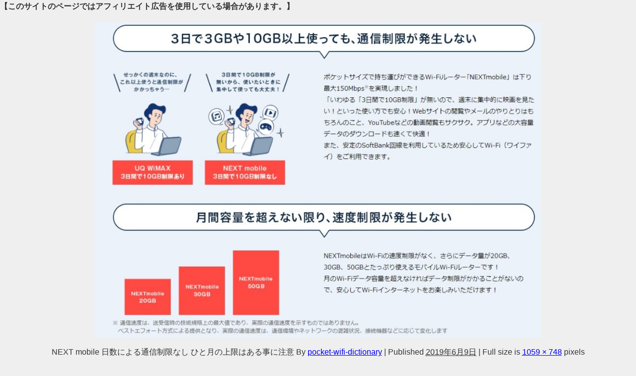

--- FILE ---
content_type: text/html; charset=UTF-8
request_url: https://pocket-wifi-dictionary.com/next-mobile-merit/next-mobile-%E6%97%A5%E6%95%B0%E3%81%AB%E3%82%88%E3%82%8B%E9%80%9A%E4%BF%A1%E5%88%B6%E9%99%90%E3%81%AA%E3%81%97-%E3%81%B2%E3%81%A8%E6%9C%88%E3%81%AE%E4%B8%8A%E9%99%90%E3%81%AF%E3%81%82%E3%82%8B/
body_size: 8145
content:
<!DOCTYPE html><html lang="ja"><head><meta charset="utf-8"><meta http-equiv="X-UA-Compatible" content="IE=edge"><meta name="viewport" content="width=device-width, initial-scale=1"/><meta name="thumbnail" content="https://pocket-wifi-dictionary.com/wp-content/uploads/2019/06/NEXT-mobile-日数による通信制限なし-ひと月の上限はある事に注意-150x150.jpg"/><meta property="og:locale" content="ja_JP"/><meta property="og:title" content="NEXT mobile 日数による通信制限なし ひと月の上限はある事に注意"/><meta property="og:description" content=""/><meta property="og:type" content="article"/><meta property="og:url" content="https://pocket-wifi-dictionary.com/next-mobile-merit/next-mobile-%e6%97%a5%e6%95%b0%e3%81%ab%e3%82%88%e3%82%8b%e9%80%9a%e4%bf%a1%e5%88%b6%e9%99%90%e3%81%aa%e3%81%97-%e3%81%b2%e3%81%a8%e6%9c%88%e3%81%ae%e4%b8%8a%e9%99%90%e3%81%af%e3%81%82%e3%82%8b/"/><meta property="og:image" content=""/><meta property="og:site_name" content="ポケットWi-Fi大辞典-基礎&amp;最新情報まとめ&amp;おすすめ機種で快適ネットライフを！-"/><meta name="twitter:card" content="summary_large_image"/><meta name="twitter:title" content="NEXT mobile 日数による通信制限なし ひと月の上限はある事に注意"/><meta name="twitter:url" content="https://pocket-wifi-dictionary.com/next-mobile-merit/next-mobile-%e6%97%a5%e6%95%b0%e3%81%ab%e3%82%88%e3%82%8b%e9%80%9a%e4%bf%a1%e5%88%b6%e9%99%90%e3%81%aa%e3%81%97-%e3%81%b2%e3%81%a8%e6%9c%88%e3%81%ae%e4%b8%8a%e9%99%90%e3%81%af%e3%81%82%e3%82%8b/"/><meta name="twitter:description" content=""/><meta name="twitter:image" content=""/><link rel="canonical" href="https://pocket-wifi-dictionary.com/next-mobile-merit/next-mobile-%e6%97%a5%e6%95%b0%e3%81%ab%e3%82%88%e3%82%8b%e9%80%9a%e4%bf%a1%e5%88%b6%e9%99%90%e3%81%aa%e3%81%97-%e3%81%b2%e3%81%a8%e6%9c%88%e3%81%ae%e4%b8%8a%e9%99%90%e3%81%af%e3%81%82%e3%82%8b/"><link rel="shortcut icon" href=""> <!--[if IE]><link rel="shortcut icon" href=""> <![endif]--><link rel="apple-touch-icon" href=""/><link media="all" href="https://pocket-wifi-dictionary.com/wp-content/cache/autoptimize/css/autoptimize_0893bd671f2e7d9d11b346a4c6cacbfc.css" rel="stylesheet"><link media="screen" href="https://pocket-wifi-dictionary.com/wp-content/cache/autoptimize/css/autoptimize_6a111ac3b80b134e18df964e3fedfe01.css" rel="stylesheet"><title>NEXT mobile 日数による通信制限なし ひと月の上限はある事に注意 | ポケットWi-Fi大辞典-基礎&amp;最新情報まとめ&amp;おすすめ機種で快適ネットライフを！-</title><meta name="robots" content="max-image-preview:large"/><meta name="author" content="pocket-wifi-dictionary"/><meta name="google-site-verification" content="jx0oRU0j3HqoKsE6cMUVQyZk8zM2nWfymk2K4r_trOw"/><meta name="msvalidate.01" content="C4EF206ADA4E8201D6AF67BFD3A71DDC"/><link rel="canonical" href="https://pocket-wifi-dictionary.com/next-mobile-merit/next-mobile-%e6%97%a5%e6%95%b0%e3%81%ab%e3%82%88%e3%82%8b%e9%80%9a%e4%bf%a1%e5%88%b6%e9%99%90%e3%81%aa%e3%81%97-%e3%81%b2%e3%81%a8%e6%9c%88%e3%81%ae%e4%b8%8a%e9%99%90%e3%81%af%e3%81%82%e3%82%8b/"/><meta name="generator" content="All in One SEO (AIOSEO) 4.8.9"/> <link rel='stylesheet' href='https://pocket-wifi-dictionary.com/wp-content/cache/autoptimize/css/autoptimize_single_fb0cf5d59c777b34e9fc304339d8544d.css?ver=2.5.7.2.3' media='all'><script type="application/ld+json" class="aioseo-schema">{"@context":"https:\/\/schema.org","@graph":[{"@type":"BreadcrumbList","@id":"https:\/\/pocket-wifi-dictionary.com\/next-mobile-merit\/next-mobile-%e6%97%a5%e6%95%b0%e3%81%ab%e3%82%88%e3%82%8b%e9%80%9a%e4%bf%a1%e5%88%b6%e9%99%90%e3%81%aa%e3%81%97-%e3%81%b2%e3%81%a8%e6%9c%88%e3%81%ae%e4%b8%8a%e9%99%90%e3%81%af%e3%81%82%e3%82%8b\/#breadcrumblist","itemListElement":[{"@type":"ListItem","@id":"https:\/\/pocket-wifi-dictionary.com#listItem","position":1,"name":"\u30db\u30fc\u30e0","item":"https:\/\/pocket-wifi-dictionary.com","nextItem":{"@type":"ListItem","@id":"https:\/\/pocket-wifi-dictionary.com\/next-mobile-merit\/next-mobile-%e6%97%a5%e6%95%b0%e3%81%ab%e3%82%88%e3%82%8b%e9%80%9a%e4%bf%a1%e5%88%b6%e9%99%90%e3%81%aa%e3%81%97-%e3%81%b2%e3%81%a8%e6%9c%88%e3%81%ae%e4%b8%8a%e9%99%90%e3%81%af%e3%81%82%e3%82%8b\/#listItem","name":"NEXT mobile \u65e5\u6570\u306b\u3088\u308b\u901a\u4fe1\u5236\u9650\u306a\u3057 \u3072\u3068\u6708\u306e\u4e0a\u9650\u306f\u3042\u308b\u4e8b\u306b\u6ce8\u610f"}},{"@type":"ListItem","@id":"https:\/\/pocket-wifi-dictionary.com\/next-mobile-merit\/next-mobile-%e6%97%a5%e6%95%b0%e3%81%ab%e3%82%88%e3%82%8b%e9%80%9a%e4%bf%a1%e5%88%b6%e9%99%90%e3%81%aa%e3%81%97-%e3%81%b2%e3%81%a8%e6%9c%88%e3%81%ae%e4%b8%8a%e9%99%90%e3%81%af%e3%81%82%e3%82%8b\/#listItem","position":2,"name":"NEXT mobile \u65e5\u6570\u306b\u3088\u308b\u901a\u4fe1\u5236\u9650\u306a\u3057 \u3072\u3068\u6708\u306e\u4e0a\u9650\u306f\u3042\u308b\u4e8b\u306b\u6ce8\u610f","previousItem":{"@type":"ListItem","@id":"https:\/\/pocket-wifi-dictionary.com#listItem","name":"\u30db\u30fc\u30e0"}}]},{"@type":"ItemPage","@id":"https:\/\/pocket-wifi-dictionary.com\/next-mobile-merit\/next-mobile-%e6%97%a5%e6%95%b0%e3%81%ab%e3%82%88%e3%82%8b%e9%80%9a%e4%bf%a1%e5%88%b6%e9%99%90%e3%81%aa%e3%81%97-%e3%81%b2%e3%81%a8%e6%9c%88%e3%81%ae%e4%b8%8a%e9%99%90%e3%81%af%e3%81%82%e3%82%8b\/#itempage","url":"https:\/\/pocket-wifi-dictionary.com\/next-mobile-merit\/next-mobile-%e6%97%a5%e6%95%b0%e3%81%ab%e3%82%88%e3%82%8b%e9%80%9a%e4%bf%a1%e5%88%b6%e9%99%90%e3%81%aa%e3%81%97-%e3%81%b2%e3%81%a8%e6%9c%88%e3%81%ae%e4%b8%8a%e9%99%90%e3%81%af%e3%81%82%e3%82%8b\/","name":"NEXT mobile \u65e5\u6570\u306b\u3088\u308b\u901a\u4fe1\u5236\u9650\u306a\u3057 \u3072\u3068\u6708\u306e\u4e0a\u9650\u306f\u3042\u308b\u4e8b\u306b\u6ce8\u610f | \u30dd\u30b1\u30c3\u30c8Wi-Fi\u5927\u8f9e\u5178-\u57fa\u790e&\u6700\u65b0\u60c5\u5831\u307e\u3068\u3081&\u304a\u3059\u3059\u3081\u6a5f\u7a2e\u3067\u5feb\u9069\u30cd\u30c3\u30c8\u30e9\u30a4\u30d5\u3092\uff01-","inLanguage":"ja","isPartOf":{"@id":"https:\/\/pocket-wifi-dictionary.com\/#website"},"breadcrumb":{"@id":"https:\/\/pocket-wifi-dictionary.com\/next-mobile-merit\/next-mobile-%e6%97%a5%e6%95%b0%e3%81%ab%e3%82%88%e3%82%8b%e9%80%9a%e4%bf%a1%e5%88%b6%e9%99%90%e3%81%aa%e3%81%97-%e3%81%b2%e3%81%a8%e6%9c%88%e3%81%ae%e4%b8%8a%e9%99%90%e3%81%af%e3%81%82%e3%82%8b\/#breadcrumblist"},"author":{"@id":"https:\/\/pocket-wifi-dictionary.com\/author\/pocket-wifi-dictionary\/#author"},"creator":{"@id":"https:\/\/pocket-wifi-dictionary.com\/author\/pocket-wifi-dictionary\/#author"},"datePublished":"2019-06-09T08:10:26+09:00","dateModified":"2019-06-09T08:10:42+09:00"},{"@type":"Person","@id":"https:\/\/pocket-wifi-dictionary.com\/#person","name":"pocket-wifi-dictionary","image":{"@type":"ImageObject","@id":"https:\/\/pocket-wifi-dictionary.com\/next-mobile-merit\/next-mobile-%e6%97%a5%e6%95%b0%e3%81%ab%e3%82%88%e3%82%8b%e9%80%9a%e4%bf%a1%e5%88%b6%e9%99%90%e3%81%aa%e3%81%97-%e3%81%b2%e3%81%a8%e6%9c%88%e3%81%ae%e4%b8%8a%e9%99%90%e3%81%af%e3%81%82%e3%82%8b\/#personImage","url":"https:\/\/secure.gravatar.com\/avatar\/6d3e649379c2ed7f65298a43ba983c75ab9fbfc7660b76f38e80814f6e2e156b?s=96&d=mm&r=g","width":96,"height":96,"caption":"pocket-wifi-dictionary"}},{"@type":"Person","@id":"https:\/\/pocket-wifi-dictionary.com\/author\/pocket-wifi-dictionary\/#author","url":"https:\/\/pocket-wifi-dictionary.com\/author\/pocket-wifi-dictionary\/","name":"pocket-wifi-dictionary","image":{"@type":"ImageObject","@id":"https:\/\/pocket-wifi-dictionary.com\/next-mobile-merit\/next-mobile-%e6%97%a5%e6%95%b0%e3%81%ab%e3%82%88%e3%82%8b%e9%80%9a%e4%bf%a1%e5%88%b6%e9%99%90%e3%81%aa%e3%81%97-%e3%81%b2%e3%81%a8%e6%9c%88%e3%81%ae%e4%b8%8a%e9%99%90%e3%81%af%e3%81%82%e3%82%8b\/#authorImage","url":"https:\/\/secure.gravatar.com\/avatar\/6d3e649379c2ed7f65298a43ba983c75ab9fbfc7660b76f38e80814f6e2e156b?s=96&d=mm&r=g","width":96,"height":96,"caption":"pocket-wifi-dictionary"}},{"@type":"WebSite","@id":"https:\/\/pocket-wifi-dictionary.com\/#website","url":"https:\/\/pocket-wifi-dictionary.com\/","name":"\u30dd\u30b1\u30c3\u30c8Wi-Fi\u5927\u8f9e\u5178-\u57fa\u790e&\u6700\u65b0\u60c5\u5831\u307e\u3068\u3081&\u304a\u3059\u3059\u3081\u6a5f\u7a2e\u3067\u5feb\u9069\u30cd\u30c3\u30c8\u30e9\u30a4\u30d5\u3092\uff01-","description":"\u30dd\u30b1\u30c3\u30c8Wi-Fi\u306e\u4e8b\u306a\u3089\u5168\u3066\u308f\u304b\u308b\uff01\u3092\u30b3\u30f3\u30bb\u30d7\u30c8\u306b\u5275\u6210\u671f\u304b\u3089WiMAX\u3092\u4f7f\u3063\u3066\u304d\u305f\u7ba1\u7406\u4eba\u304c\u4f5c\u3063\u305f\u60c5\u5831\u30b5\u30a4\u30c8\u3067\u3059\u3002","inLanguage":"ja","publisher":{"@id":"https:\/\/pocket-wifi-dictionary.com\/#person"}}]}</script> <link rel='dns-prefetch' href='//challenges.cloudflare.com'/><link rel='dns-prefetch' href='//cdnjs.cloudflare.com'/><link rel='dns-prefetch' href='//stats.wp.com'/><link rel='dns-prefetch' href='//v0.wordpress.com'/><link rel='dns-prefetch' href='//www.googletagmanager.com'/><link href='https://fonts.gstatic.com' crossorigin='anonymous' rel='preconnect'/><link href='https://ajax.googleapis.com' rel='preconnect'/><link href='https://fonts.googleapis.com' rel='preconnect'/><link rel="alternate" type="application/rss+xml" title="ポケットWi-Fi大辞典-基礎&amp;最新情報まとめ&amp;おすすめ機種で快適ネットライフを！- &raquo; フィード" href="https://pocket-wifi-dictionary.com/feed/"/><link rel="alternate" type="application/rss+xml" title="ポケットWi-Fi大辞典-基礎&amp;最新情報まとめ&amp;おすすめ機種で快適ネットライフを！- &raquo; コメントフィード" href="https://pocket-wifi-dictionary.com/comments/feed/"/><link rel="alternate" type="application/rss+xml" title="ポケットWi-Fi大辞典-基礎&amp;最新情報まとめ&amp;おすすめ機種で快適ネットライフを！- &raquo; NEXT mobile 日数による通信制限なし ひと月の上限はある事に注意 のコメントのフィード" href="https://pocket-wifi-dictionary.com/next-mobile-merit/next-mobile-%e6%97%a5%e6%95%b0%e3%81%ab%e3%82%88%e3%82%8b%e9%80%9a%e4%bf%a1%e5%88%b6%e9%99%90%e3%81%aa%e3%81%97-%e3%81%b2%e3%81%a8%e6%9c%88%e3%81%ae%e4%b8%8a%e9%99%90%e3%81%af%e3%81%82%e3%82%8b/feed/"/> <!--noptimize--><script data-wpfc-render="false" id="pocke-ready">window.advanced_ads_ready=function(e,a){a=a||"complete";var d=function(e){return"interactive"===a?"loading"!==e:"complete"===e};d(document.readyState)?e():document.addEventListener("readystatechange",(function(a){d(a.target.readyState)&&e()}),{once:"interactive"===a})},window.advanced_ads_ready_queue=window.advanced_ads_ready_queue||[];</script>
<!--/noptimize--> <script type="text/javascript" src="https://pocket-wifi-dictionary.com/wp-includes/js/jquery/jquery.min.js?ver=3.7.1&amp;theme=6.1.11" id="jquery-core-js"></script> <script type="text/javascript" id="aurora-heatmap-js-extra">var aurora_heatmap={"_mode":"reporter","ajax_url":"https:\/\/pocket-wifi-dictionary.com\/wp-admin\/admin-ajax.php","action":"aurora_heatmap","reports":"click_pc,click_mobile","debug":"0","ajax_delay_time":"3000","ajax_interval":"10","ajax_bulk":null};</script> <link rel="https://api.w.org/" href="https://pocket-wifi-dictionary.com/wp-json/"/><link rel="alternate" title="JSON" type="application/json" href="https://pocket-wifi-dictionary.com/wp-json/wp/v2/media/1114"/><link rel="EditURI" type="application/rsd+xml" title="RSD" href="https://pocket-wifi-dictionary.com/xmlrpc.php?rsd"/><meta name="generator" content="WordPress 6.8.3"/><link rel='shortlink' href='https://wp.me/aaLpwd-hY'/><link rel="alternate" title="oEmbed (JSON)" type="application/json+oembed" href="https://pocket-wifi-dictionary.com/wp-json/oembed/1.0/embed?url=https%3A%2F%2Fpocket-wifi-dictionary.com%2Fnext-mobile-merit%2Fnext-mobile-%25e6%2597%25a5%25e6%2595%25b0%25e3%2581%25ab%25e3%2582%2588%25e3%2582%258b%25e9%2580%259a%25e4%25bf%25a1%25e5%2588%25b6%25e9%2599%2590%25e3%2581%25aa%25e3%2581%2597-%25e3%2581%25b2%25e3%2581%25a8%25e6%259c%2588%25e3%2581%25ae%25e4%25b8%258a%25e9%2599%2590%25e3%2581%25af%25e3%2581%2582%25e3%2582%258b%2F"/><link rel="alternate" title="oEmbed (XML)" type="text/xml+oembed" href="https://pocket-wifi-dictionary.com/wp-json/oembed/1.0/embed?url=https%3A%2F%2Fpocket-wifi-dictionary.com%2Fnext-mobile-merit%2Fnext-mobile-%25e6%2597%25a5%25e6%2595%25b0%25e3%2581%25ab%25e3%2582%2588%25e3%2582%258b%25e9%2580%259a%25e4%25bf%25a1%25e5%2588%25b6%25e9%2599%2590%25e3%2581%25aa%25e3%2581%2597-%25e3%2581%25b2%25e3%2581%25a8%25e6%259c%2588%25e3%2581%25ae%25e4%25b8%258a%25e9%2599%2590%25e3%2581%25af%25e3%2581%2582%25e3%2582%258b%2F&#038;format=xml"/><meta name="generator" content="Site Kit by Google 1.164.0"/> <script>(function(i,s,o,g,r,a,m){i['GoogleAnalyticsObject']=r;i[r]=i[r]||function(){(i[r].q=i[r].q||[]).push(arguments)},i[r].l=1*new Date();a=s.createElement(o),m=s.getElementsByTagName(o)[0];a.async=1;a.src=g;m.parentNode.insertBefore(a,m)})(window,document,'script','//www.google-analytics.com/analytics.js','ga');ga('create',"UA-136408828-1",'auto');ga('send','pageview');</script> <meta name="google-site-verification" content="C4EF206ADA4E8201D6AF67BFD3A71DDC"/> <script type="text/javascript" language="javascript">var vc_pid="885789770";</script><script type="text/javascript" src="//aml.valuecommerce.com/vcdal.js" async></script><script type="application/ld+json" class="json-ld">[]</script> <b>【このサイトのページではアフィリエイト広告を使用している場合があります。】</b><script async src="https://pagead2.googlesyndication.com/pagead/js/adsbygoogle.js?client=ca-pub-1505951041974871" crossorigin="anonymous"></script> <script src="https://www.youtube.com/iframe_api"></script> </head><body itemscope="itemscope" itemtype="http://schema.org/WebPage" class="attachment wp-singular attachment-template-default single single-attachment postid-1114 attachmentid-1114 attachment-jpeg wp-embed-responsive wp-theme-diver  l-sidebar-right aa-prefix-pocke-"><noscript><meta HTTP-EQUIV="refresh" content="0;url='https://pocket-wifi-dictionary.com/next-mobile-merit/next-mobile-%E6%97%A5%E6%95%B0%E3%81%AB%E3%82%88%E3%82%8B%E9%80%9A%E4%BF%A1%E5%88%B6%E9%99%90%E3%81%AA%E3%81%97-%E3%81%B2%E3%81%A8%E6%9C%88%E3%81%AE%E4%B8%8A%E9%99%90%E3%81%AF%E3%81%82%E3%82%8B/?PageSpeed=noscript'" /><style><!--table,div,span,font,p{display:none} --></style><div style="display:block">Please click <a href="https://pocket-wifi-dictionary.com/next-mobile-merit/next-mobile-%E6%97%A5%E6%95%B0%E3%81%AB%E3%82%88%E3%82%8B%E9%80%9A%E4%BF%A1%E5%88%B6%E9%99%90%E3%81%AA%E3%81%97-%E3%81%B2%E3%81%A8%E6%9C%88%E3%81%AE%E4%B8%8A%E9%99%90%E3%81%AF%E3%81%82%E3%82%8B/?PageSpeed=noscript">here</a> if you are not redirected within a few seconds.</div></noscript>
<div id="container"><div id="main-wrap"><div id="content" role="main"><div id="attachment-post" style="text-align: center;"><p class="attachment"><img width="900" height="636" src="https://pocket-wifi-dictionary.com/wp-content/uploads/2019/06/NEXT-mobile-日数による通信制限なし-ひと月の上限はある事に注意.jpg" class="attachment-900x900 size-900x900" alt="NEXT mobile 日数による通信制限なし ひと月の上限はある事に注意" decoding="async" fetchpriority="high" srcset="https://pocket-wifi-dictionary.com/wp-content/uploads/2019/06/NEXT-mobile-日数による通信制限なし-ひと月の上限はある事に注意.jpg 1059w, https://pocket-wifi-dictionary.com/wp-content/uploads/2019/06/NEXT-mobile-日数による通信制限なし-ひと月の上限はある事に注意-300x212.jpg 300w, https://pocket-wifi-dictionary.com/wp-content/uploads/2019/06/NEXT-mobile-日数による通信制限なし-ひと月の上限はある事に注意-768x542.jpg 768w, https://pocket-wifi-dictionary.com/wp-content/uploads/2019/06/NEXT-mobile-日数による通信制限なし-ひと月の上限はある事に注意-1024x723.jpg 1024w" sizes="(max-width: 900px) 100vw, 900px"/></p><div class="entry-meta"> <span class="entry-title">NEXT mobile 日数による通信制限なし ひと月の上限はある事に注意</span> <span class="meta-prep meta-prep-author">By</span> <span class="author vcard"><a class="url fn n" href="https://pocket-wifi-dictionary.com/author/pocket-wifi-dictionary/" title="View all posts by pocket-wifi-dictionary" rel="author">pocket-wifi-dictionary</a></span> <span class="meta-sep">|</span> <span class="meta-prep meta-prep-entry-date">Published</span> <span class="entry-date"><abbr class="published" title="8:10 AM">2019年6月9日</abbr></span> <span class="meta-sep">|</span> Full size is <a href="https://pocket-wifi-dictionary.com/wp-content/uploads/2019/06/NEXT-mobile-日数による通信制限なし-ひと月の上限はある事に注意.jpg" title="Link to full-size image">1059 &times; 748</a> pixels</div><div class="entry-content"><div class="entry-attachment"></div><div id="pryc-wp-acctp-original-content"><b>【このサイトのページではアフィリエイト広告を使用している場合があります。】</b></div><div id="pryc-wp-acctp-bottom"><noscript><img decoding="async" border="0" width="1" height="1" src="https://www15.a8.net/0.gif?a8mat=3599I9+4BE6FU+50+5YEU35" alt=""/></noscript><img class="lazyload" decoding="async" border="0" width="1" height="1" src='data:image/svg+xml,%3Csvg%20xmlns=%22http://www.w3.org/2000/svg%22%20viewBox=%220%200%201%201%22%3E%3C/svg%3E' data-src="https://www15.a8.net/0.gif?a8mat=3599I9+4BE6FU+50+5YEU35" alt=""/><h2>おすすめポケットWi-Fiルーターベスト2</h2><div class="diver_af_ranking_wrap clearfix left" style="border: 0px solid #607d8b;"><div class="diver_af_ranking"><div class="rank_h 1"><div class="rank_title">Speed Wi-Fi DOCK 5G 01</div><div class="review_star" style="background-size: 80px; height: 14px; width: 80px;"><div class="star 80" style="width: 80px; background-size: 80px; height: 14px;"></div></div></div><div class="rank_desc_wrap clearfix"><div class="rank_img"><img decoding="async" data-src="https://pocket-wifi-dictionary.com/wp-content/uploads/2025/09/Speed-Wi-Fi-dock5g_set_front.jpg" alt="Speed Wi-Fi dock5g_set_front" width="878" height="414" class="alignnone size-full wp-image-1971 lazyload"/></div><div class="rank_desc"><div class="rank_minih"><strong>待望のクレードル標準付属の大本命5G対応ルーター！</strong></div><div class="desc"> <strong>遂に久々にWiMAXルーターから「クレードルが標準付属」の5G対応機種が登場！！ </strong>5400mAの高用量バッテリーに高速規格のWi-Fi6にも対応！クレードルを別途購入する必要がないのに価格がクレードルなしとほぼ同じ！クレードルを付けたい人はこれ一択！！</div></div></div></div><div class="rank_btn_wrap row"><div class="rank_buy_link"><a href="https://gmobb.jp/wimax/" target="_blank" style="background: #2bc136; color: #fff;" rel="noopener">DOCK 5G 01でポケットWi-Fiを始める！</a></div><div class="rank_more_link"><a href="https://www.uqwimax.jp/wimax/products/cps01/" target="_blank" style="background: #f55151; color: #fff;" rel="noopener">DOCK 5G 01の詳細はこちら！</a></div></div></div><div></div><div><div class="diver_af_ranking_wrap clearfix left" style="border: 0px solid #607d8b;"><div class="diver_af_ranking"><div class="rank_h 2"><div class="rank_title"><span>Speed Wi-Fi HOME 5G L13</span></div><div class="review_star" style="background-size: 80px; height: 14px; width: 80px;"><div class="star 64" style="width: 64px; background-size: 80px; height: 14px;"></div></div></div><div class="rank_desc_wrap clearfix"><div class="rank_img"><img decoding="async" data-src="https://pocket-wifi-dictionary.com/wp-content/uploads/2025/09/Speed-Wi-Fi-HOMR-5G-L13-ホワイト-正面.png" alt="L13" width="986" height="602" class="alignnone size-full wp-image-1972 lazyload"/></div><div class="rank_desc"><div class="rank_minih"><strong>WiMAX最新ホームルーター！固定回線代わりに最適！</strong></div><div class="desc"></div><div class="desc">QRコードなどでかんたん接続完了！最大32台同時接続可能
専用スマホアプリで、現在の通信量・電波状況・通信モードの切替などもワンタッチでその場でできる！</div></div></div></div><div class="rank_btn_wrap row"><div class="rank_buy_link"><a href="https://gmobb.jp/wimax/" target="_blank" style="background: #2bc136; color: #fff;" rel="noopener">L13でWi-Fiを始めるならこちら！</a></div><div class="rank_more_link"><a href="https://www.uqwimax.jp/wimax/products/ztr02/" target="_blank" style="background: #f55151; color: #fff;" rel="noopener">L13の詳細はこちら！</a></div></div></div></div><div><div class="diver_af_ranking_wrap clearfix left" style="border: 0px solid #607d8b;"><div class="diver_af_ranking"></div></div></div><div></div><div></div></div></div></div></div></div></div><div class="drawer-overlay"></div><div class="drawer-nav"><div id="nav_menu-3" class="widget widget_nav_menu"><div class="drawer_content_title">メニュー</div><div class="menu-%e3%83%a1%e3%83%8b%e3%83%a5%e3%83%bc-container"><ul id="menu-%e3%83%a1%e3%83%8b%e3%83%a5%e3%83%bc" class="menu"><li id="menu-item-16" class="menu-item menu-item-type-taxonomy menu-item-object-category menu-item-16"><a href="https://pocket-wifi-dictionary.com/category/wimax/">WiMAX</a></li><li id="menu-item-17" class="menu-item menu-item-type-taxonomy menu-item-object-category menu-item-17"><a href="https://pocket-wifi-dictionary.com/category/guide-of-pocket-wifi/">ポケットWi-Fiの使い方</a></li><li id="menu-item-18" class="menu-item menu-item-type-taxonomy menu-item-object-category menu-item-18"><a href="https://pocket-wifi-dictionary.com/category/price-of-pocket-wifi/">ポケットWi-Fiの料金</a></li><li id="menu-item-19" class="menu-item menu-item-type-taxonomy menu-item-object-category menu-item-19"><a href="https://pocket-wifi-dictionary.com/category/value-sim/">格安SIM</a></li><li id="menu-item-610" class="menu-item menu-item-type-post_type menu-item-object-page menu-item-610"><a href="https://pocket-wifi-dictionary.com/sitemap/">サイトマップ</a></li><li id="menu-item-3993" class="menu-item menu-item-type-post_type menu-item-object-page menu-item-3993"><a href="https://pocket-wifi-dictionary.com/inquiry/">お問い合わせページ</a></li><li id="menu-item-4181" class="menu-item menu-item-type-post_type menu-item-object-page menu-item-privacy-policy menu-item-4181"><a rel="privacy-policy" href="https://pocket-wifi-dictionary.com/privacy-policy/">プライバシーポリシー</a></li></ul></div></div></div><div id="header_search" class="lity-hide"><div id="search-4" class="widget widget_search"><div class="searchbox_content_title">記事検索はこちら</div><form method="get" class="searchform" action="https://pocket-wifi-dictionary.com/" role="search"> <input type="text" placeholder="検索" name="s" class="s"> <input type="submit" class="searchsubmit" value=""></form></div></div> <script type="speculationrules">{"prefetch":[{"source":"document","where":{"and":[{"href_matches":"\/*"},{"not":{"href_matches":["\/wp-*.php","\/wp-admin\/*","\/wp-content\/uploads\/*","\/wp-content\/*","\/wp-content\/plugins\/*","\/wp-content\/themes\/diver\/*","\/*\\?(.+)"]}},{"not":{"selector_matches":"a[rel~=\"nofollow\"]"}},{"not":{"selector_matches":".no-prefetch, .no-prefetch a"}}]},"eagerness":"conservative"}]}</script> <noscript><style>.lazyload{display:none}</style></noscript><link rel='stylesheet' href='https://maxcdn.bootstrapcdn.com/font-awesome/4.7.0/css/font-awesome.min.css' media='all'><link rel='stylesheet' href='https://cdnjs.cloudflare.com/ajax/libs/lity/2.3.1/lity.min.css' media='all'><script data-noptimize="1">window.lazySizesConfig=window.lazySizesConfig||{};window.lazySizesConfig.loadMode=1;</script><script async data-noptimize="1" src='https://pocket-wifi-dictionary.com/wp-content/plugins/autoptimize/classes/external/js/lazysizes.min.js?ao_version=3.1.13'></script> <script type="text/javascript" src="https://pocket-wifi-dictionary.com/wp-includes/js/dist/hooks.min.js?ver=4d63a3d491d11ffd8ac6&amp;theme=6.1.11" id="wp-hooks-js"></script> <script type="text/javascript" src="https://pocket-wifi-dictionary.com/wp-includes/js/dist/i18n.min.js?ver=5e580eb46a90c2b997e6&amp;theme=6.1.11" id="wp-i18n-js"></script> <script type="text/javascript" id="wp-i18n-js-after">wp.i18n.setLocaleData({'text direction\u0004ltr':['ltr']});</script> <script type="text/javascript" id="contact-form-7-js-translations">(function(domain,translations){var localeData=translations.locale_data[domain]||translations.locale_data.messages;localeData[""].domain=domain;wp.i18n.setLocaleData(localeData,domain);})("contact-form-7",{"translation-revision-date":"2025-10-29 09:23:50+0000","generator":"GlotPress\/4.0.3","domain":"messages","locale_data":{"messages":{"":{"domain":"messages","plural-forms":"nplurals=1; plural=0;","lang":"ja_JP"},"This contact form is placed in the wrong place.":["\u3053\u306e\u30b3\u30f3\u30bf\u30af\u30c8\u30d5\u30a9\u30fc\u30e0\u306f\u9593\u9055\u3063\u305f\u4f4d\u7f6e\u306b\u7f6e\u304b\u308c\u3066\u3044\u307e\u3059\u3002"],"Error:":["\u30a8\u30e9\u30fc:"]}},"comment":{"reference":"includes\/js\/index.js"}});</script> <script type="text/javascript" id="contact-form-7-js-before">var wpcf7={"api":{"root":"https:\/\/pocket-wifi-dictionary.com\/wp-json\/","namespace":"contact-form-7\/v1"}};</script> <script type="text/javascript" id="pz-lkc-click-js-extra">var pz_lkc_ajax={"ajax_url":"https:\/\/pocket-wifi-dictionary.com\/wp-admin\/admin-ajax.php","nonce":"5904ee908d"};</script> <script type="text/javascript" id="toc-front-js-extra">var tocplus={"visibility_show":"show","visibility_hide":"hide","width":"Auto"};</script> <script type="text/javascript" src="https://challenges.cloudflare.com/turnstile/v0/api.js" id="cloudflare-turnstile-js" data-wp-strategy="async"></script> <script type="text/javascript" id="cloudflare-turnstile-js-after">document.addEventListener('wpcf7submit',e=>turnstile.reset());</script> <script type="text/javascript" src="//cdnjs.cloudflare.com/ajax/libs/lazysizes/4.1.5/plugins/unveilhooks/ls.unveilhooks.min.js?ver=6.8.3" id="unveilhooks-js"></script> <script type="text/javascript" src="//cdnjs.cloudflare.com/ajax/libs/lazysizes/4.1.5/lazysizes.min.js?ver=6.8.3" id="lazysize-js"></script> <script type="text/javascript" src="https://cdnjs.cloudflare.com/ajax/libs/slick-carousel/1.9.0/slick.min.js?ver=6.8.3" id="slick-js"></script> <script type="text/javascript" src="https://cdnjs.cloudflare.com/ajax/libs/gsap/2.1.2/TweenMax.min.js?ver=6.8.3" id="tweenmax-js"></script> <script type="text/javascript" src="https://cdnjs.cloudflare.com/ajax/libs/lity/2.3.1/lity.min.js?ver=6.8.3" id="lity-js"></script> <script type="text/javascript" id="jetpack-stats-js-before">_stq=window._stq||[];_stq.push(["view",JSON.parse("{\"v\":\"ext\",\"blog\":\"159062873\",\"post\":\"1114\",\"tz\":\"9\",\"srv\":\"pocket-wifi-dictionary.com\",\"j\":\"1:15.1.1\"}")]);_stq.push(["clickTrackerInit","159062873","1114"]);</script> <script type="text/javascript" src="https://stats.wp.com/e-202547.js" id="jetpack-stats-js" defer="defer" data-wp-strategy="defer"></script> <!--noptimize--><script data-wpfc-render="false">!function(){window.advanced_ads_ready_queue=window.advanced_ads_ready_queue||[],advanced_ads_ready_queue.push=window.advanced_ads_ready;for(var d=0,a=advanced_ads_ready_queue.length;d<a;d++)advanced_ads_ready(advanced_ads_ready_queue[d])}();</script><!--/noptimize--> <script>!function(d,i){if(!d.getElementById(i)){var j=d.createElement("script");j.id=i;j.src="https://widgets.getpocket.com/v1/j/btn.js?v=1";var w=d.getElementById(i);d.body.appendChild(j);}}(document,"pocket-btn-js");</script> <script type="text/javascript">window._pt_lt=new Date().getTime();window._pt_sp_2=[];_pt_sp_2.push('setAccount,5ee17276');var _protocol=(("https:"==document.location.protocol)?" https://":" http://");(function(){var atag=document.createElement('script');atag.type='text/javascript';atag.async=true;atag.src=_protocol+'js.ptengine.jp/pta.js';var stag=document.createElement('script');stag.type='text/javascript';stag.async=true;stag.src=_protocol+'js.ptengine.jp/pts.js';var s=document.getElementsByTagName('script')[0];s.parentNode.insertBefore(atag,s);s.parentNode.insertBefore(stag,s);})();</script> <script defer src="https://pocket-wifi-dictionary.com/wp-content/cache/autoptimize/js/autoptimize_634de534c221f87948cac4fe7202911c.js"></script></body></html><!-- WP Fastest Cache file was created in 0.193 seconds, on 2025年11月20日 @ 11:33 PM -->

--- FILE ---
content_type: text/html; charset=utf-8
request_url: https://www.google.com/recaptcha/api2/aframe
body_size: 266
content:
<!DOCTYPE HTML><html><head><meta http-equiv="content-type" content="text/html; charset=UTF-8"></head><body><script nonce="scdVMSJfy-YKlvGp8S6Ejw">/** Anti-fraud and anti-abuse applications only. See google.com/recaptcha */ try{var clients={'sodar':'https://pagead2.googlesyndication.com/pagead/sodar?'};window.addEventListener("message",function(a){try{if(a.source===window.parent){var b=JSON.parse(a.data);var c=clients[b['id']];if(c){var d=document.createElement('img');d.src=c+b['params']+'&rc='+(localStorage.getItem("rc::a")?sessionStorage.getItem("rc::b"):"");window.document.body.appendChild(d);sessionStorage.setItem("rc::e",parseInt(sessionStorage.getItem("rc::e")||0)+1);localStorage.setItem("rc::h",'1763876331686');}}}catch(b){}});window.parent.postMessage("_grecaptcha_ready", "*");}catch(b){}</script></body></html>

--- FILE ---
content_type: text/css
request_url: https://pocket-wifi-dictionary.com/wp-content/cache/autoptimize/css/autoptimize_6a111ac3b80b134e18df964e3fedfe01.css
body_size: 1618
content:
.ctw_frame_style_shortcodes__text{margin:0;padding:1em;line-height:1.8}.ctw_frame_style_shortcodes__text p:last-child{margin-bottom:0}.ctw_frame_style_shortcodes__box_01{margin-bottom:2.5em;padding:1em;background-size:7px 7px;background-color:#e3e3f4;background-image:linear-gradient(-45deg,#cafbce 25%,transparent 25%,transparent 50%,#cafbce 50%,#cafbce 75%,transparent 75%,transparent)}.ctw_frame_style_shortcodes__contents{background:#fff}.ctw_frame_style_shortcodes__box_02{margin-bottom:0;background:#e6f4ff;border-radius:4px}.ctw_frame_style_shortcodes__box_02__after{margin-top:0;margin-left:5%;border:20px solid transparent;border-top:20px solid #e6f4ff;width:0;height:0}.ctw_frame_style_shortcodes__box_03{margin:10px 10px 2.5em;background:#f3f4ed;box-shadow:0 0 0 10px #f3f4ed;border:dashed 2px #84cd27}.ctw_frame_style_shortcodes__box_04{margin:0 10px 2.5em 0;padding:1em;position:relative;background:#fff;z-index:10;top:0;left:0}.ctw_frame_style_shortcodes__box_04__after,.ctw_frame_style_shortcodes__box_04__before{position:absolute;width:100%;height:100%;border-radius:3px;-moz-border-radius:3px;-webkit-border-radius:3px;box-shadow:0 1px 3px #aaa;-moz-box-shadow:0 1px 3px #aaa;-webkit-box-shadow:0 1px 3px #aaa}.ctw_frame_style_shortcodes__box_04__before{background:rgba(255,255,255,.5);top:0;left:0;z-index:-10}.ctw_frame_style_shortcodes__box_04__after{background:#8be8ec;top:6px;left:6px;z-index:-20}.ctw_frame_style_shortcodes__box_05{margin-bottom:2.5em;background-color:#fce454;border:2px solid #fff;box-shadow:0 0 0 2px #fce454}.ctw_frame_style_shortcodes__box_06{margin-bottom:2.5em;background:-webkit-repeating-linear-gradient(-45deg,#f5edfd,#f5edfd 4px,#fdfcff 4px,#fdfcff 8px);background:repeating-linear-gradient(-45deg,#f5edfd,#f5edfd 4px,#fdfcff 4px,#fdfcff 8px)}.ctw_frame_style_shortcodes__box_07{margin-bottom:2.5em;position:relative;background:#f5f5f5}.ctw_frame_style_shortcodes__box_07__after{position:absolute;right:0;top:0;border-width:0 30px 30px 0;border-style:solid;border-color:#8be8ec #fff #8be8ec;box-shadow:-1px 1px 1px rgba(0,0,0,.15)}.ctw_frame_style_shortcodes__box_08{margin-bottom:2.5em;line-height:1.8;background:-webkit-linear-gradient(18deg,#55dddb,#137ded);background:-o-linear-gradient(18deg,#55dddb,#137ded);background:linear-gradient(108deg,#55dddb,#137ded);border-radius:5px;color:#fff}.ctw_frame_style_shortcodes__box_09{margin-bottom:2.5em;background-color:#ffffea;background-image:repeating-linear-gradient(to bottom,transparent 12px,rgba(0,0,0,.05) 13px,rgba(0,0,0,.05) 13px,transparent 14px,transparent 25px,rgba(0,0,0,.05) 26px,rgba(0,0,0,.05) 26px,transparent 27px,transparent 38px,rgba(0,0,0,.05) 39px,rgba(0,0,0,.05) 39px,transparent 40px,transparent 51px,rgba(0,0,0,.05) 52px,rgba(0,0,0,.05) 52px,transparent 53px,transparent 64px,rgba(0,0,0,.05) 65px,rgba(0,0,0,.05) 65px),repeating-linear-gradient(to right,transparent 12px,rgba(0,0,0,.05) 13px,rgba(0,0,0,.05) 13px,transparent 14px,transparent 25px,rgba(0,0,0,.05) 26px,rgba(0,0,0,.05) 26px,transparent 27px,transparent 38px,rgba(0,0,0,.05) 39px,rgba(0,0,0,.05) 39px,transparent 40px,transparent 51px,rgba(0,0,0,.05) 52px,rgba(0,0,0,.05) 52px,transparent 53px,transparent 64px,rgba(0,0,0,.05) 65px,rgba(0,0,0,.05) 65px);border:1px solid #ccc}.ctw_frame_style_shortcodes__box_10{margin:3em 0 2.5em;position:relative;background:#fff6e6;box-shadow:0 2px 3px rgba(0,0,0,.22);background-color:#fff6e6}.ctw_frame_style_shortcodes__box_10__after{margin:-35px auto 10px 35%;position:absolute;top:15px;width:30%;height:35px;opacity:.3;background:#0fa5aa;transform:rotate(-3deg);left:10px;right:10px}.ctw_frame_style_shortcodes__box_10_text{margin:0;padding:2em 1em 1.5em;line-height:1.8}.ctw_frame_style_shortcodes__head_img{display:flex;align-items:center}.ctw_frame_style_shortcodes__head_img img{margin-right:5px}.ctw_frame_style_shortcodes__head{font-weight:700}.ctw_frame_style_shortcodes__headbox_01{margin-top:15px;margin-bottom:2em;position:relative;border:solid 2px #22477e;border-radius:10px}.ctw_frame_style_shortcodes__head_01{position:absolute;top:-15px;left:15px;padding:0 .5em;background:#fff;color:#22477e}.ctw_frame_style_shortcodes__headbox_02{margin-bottom:2em}.ctw_frame_style_shortcodes__headbox_02_inner{border:solid 3px #62c1ce;border-radius:0 5px 5px}.ctw_frame_style_shortcodes__head_02{padding:.5em 1em;display:inline-block;background:#62c1ce;color:#353535;border-radius:5px 5px 0 0}.ctw_frame_style_shortcodes__headbox_03{margin-bottom:2em;background:#f0f3f5}.ctw_frame_style_shortcodes__head_03{padding:.5em 1em;background:#fcc53f}.ctw_frame_style_shortcodes__headbox_04{margin-bottom:1em;position:relative}.ctw_frame_style_shortcodes__head_04{padding:.5em 1em;display:inline-block;position:relative;box-sizing:border-box;color:#fff;background:#70a6ff;box-shadow:0 2px 2px rgba(0,0,0,.2);z-index:10}.ctw_frame_style_shortcodes__head_04_before{position:absolute;top:100%;left:0;border:none;border-bottom:solid 10px transparent;border-right:solid 10px #6081b7}.ctw_frame_style_shortcodes__text_04{margin-left:10px;padding-top:2em;background:#f1f1f1;box-shadow:0 2px 4px rgba(0,0,0,.22);position:relative;top:-1.5em;z-index:0}.ctw_frame_style_shortcodes__headbox_05{margin-bottom:2em;border:1px dashed #fff;border-radius:5px;box-shadow:0 0 0 3px #b2ebf2;background:#b2ebf2}.ctw_frame_style_shortcodes__head_05{padding:.5em 1em;border-bottom:1px dashed #fff}.ctw_frame_style_shortcodes__text.ctw_frame_style_shortcodes__list ol,.ctw_frame_style_shortcodes__text.ctw_frame_style_shortcodes__list ul{margin:0;padding:0;list-style-type:none}.ctw_frame_style_shortcodes__list ol{list-style-type:decimal}.ctw_frame_style_shortcodes__list li{margin-bottom:.25em;display:flex;align-items:center}.ctw_frame_style_shortcodes__list li:last-child{margin:0;padding:0;border:none}.ctw_frame_style_shortcodes__headbox_03 li{margin-bottom:.5em;padding-bottom:.5em;border-bottom:1px dashed rgba(0,0,0,.2)}.ctw_frame_style_shortcodes__list_icon_circle{margin-right:7px;border-radius:50%;display:inline-block;width:6px;height:6px;background:#333}.ctw_frame_style_shortcodes__list_icon_traiangle{margin-right:7px;width:0;height:0;border-style:solid;border-width:8px 0 8px 10px;border-radius:3px;border-color:transparent transparent transparent #f40;display:inline-block}.ctw_frame_style_shortcodes__list_icon_check{margin-top:-3px;margin-right:7px;display:inline-block;width:.8em;height:6px;border-left:4px solid #3498db;border-bottom:4px solid #3498db;-webkit-transform:rotate(-45deg);transform:rotate(-45deg)}.ctw_frame_style_shortcodes__list_icon_star{margin-right:5px;border-left:8px solid transparent;border-right:8px solid transparent;border-bottom:5px solid #f2c820;display:block;height:0;width:0;position:relative;transform:rotate(-35deg)}.ctw_frame_style_shortcodes__list_icon_star_after,.ctw_frame_style_shortcodes__list_icon_star_before{border-left:8px solid transparent;border-right:8px solid transparent;border-bottom:5px solid #f2c820;content:"";display:block;height:0;left:-8px;position:absolute;top:0;width:0}.ctw_frame_style_shortcodes__list_icon_star_before{transform:rotate(71deg)}.ctw_frame_style_shortcodes__list_icon_star_after{transform:rotate(-71deg)}.ctw_frame_style_shortcodes__list_icon_heart{margin-top:1px;margin-left:4px;margin-right:.5em;width:8px;height:8px;background-color:red;position:relative;transform:rotate(45deg)}.ctw_frame_style_shortcodes__list_icon_heart_after,.ctw_frame_style_shortcodes__list_icon_heart_before{content:"";width:8px;height:8px;background-color:red;border-radius:50%;position:absolute;top:0;left:0}.ctw_frame_style_shortcodes__list_icon_heart_before{left:-4px}.ctw_frame_style_shortcodes__list_icon_heart_after{top:-4px}

--- FILE ---
content_type: text/plain
request_url: https://www.google-analytics.com/j/collect?v=1&_v=j102&a=1854182188&t=pageview&_s=1&dl=https%3A%2F%2Fpocket-wifi-dictionary.com%2Fnext-mobile-merit%2Fnext-mobile-%25E6%2597%25A5%25E6%2595%25B0%25E3%2581%25AB%25E3%2582%2588%25E3%2582%258B%25E9%2580%259A%25E4%25BF%25A1%25E5%2588%25B6%25E9%2599%2590%25E3%2581%25AA%25E3%2581%2597-%25E3%2581%25B2%25E3%2581%25A8%25E6%259C%2588%25E3%2581%25AE%25E4%25B8%258A%25E9%2599%2590%25E3%2581%25AF%25E3%2581%2582%25E3%2582%258B%2F&ul=en-us%40posix&dt=NEXT%20mobile%20%E6%97%A5%E6%95%B0%E3%81%AB%E3%82%88%E3%82%8B%E9%80%9A%E4%BF%A1%E5%88%B6%E9%99%90%E3%81%AA%E3%81%97%20%E3%81%B2%E3%81%A8%E6%9C%88%E3%81%AE%E4%B8%8A%E9%99%90%E3%81%AF%E3%81%82%E3%82%8B%E4%BA%8B%E3%81%AB%E6%B3%A8%E6%84%8F%20%7C%20%E3%83%9D%E3%82%B1%E3%83%83%E3%83%88Wi-Fi%E5%A4%A7%E8%BE%9E%E5%85%B8-%E5%9F%BA%E7%A4%8E%26%E6%9C%80%E6%96%B0%E6%83%85%E5%A0%B1%E3%81%BE%E3%81%A8%E3%82%81%26%E3%81%8A%E3%81%99%E3%81%99%E3%82%81%E6%A9%9F%E7%A8%AE%E3%81%A7%E5%BF%AB%E9%81%A9%E3%83%8D%E3%83%83%E3%83%88%E3%83%A9%E3%82%A4%E3%83%95%E3%82%92%EF%BC%81-&sr=1280x720&vp=1280x720&_u=IEBAAEABAAAAACAAI~&jid=1075945998&gjid=983050024&cid=1503511086.1763876329&tid=UA-136408828-1&_gid=562171339.1763876329&_r=1&_slc=1&z=876452895
body_size: -453
content:
2,cG-4MNPBV2RFV